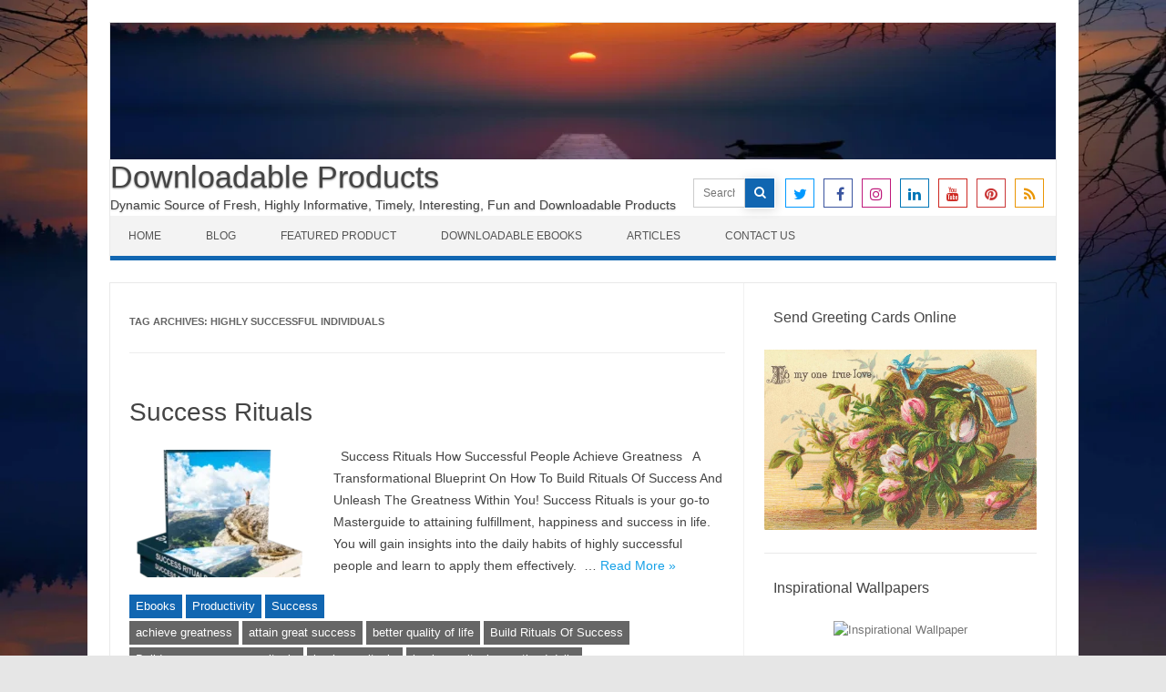

--- FILE ---
content_type: text/html; charset=UTF-8
request_url: https://downloadableproducts.net/tag/highly-successful-individuals/
body_size: 14317
content:
<!DOCTYPE html>

<!--[if IE 7]>
<html class="ie ie7" dir="ltr" lang="en-US" prefix="og: https://ogp.me/ns#">
<![endif]-->
<!--[if IE 8]>
<html class="ie ie8" dir="ltr" lang="en-US" prefix="og: https://ogp.me/ns#">
<![endif]-->
<!--[if !(IE 7) | !(IE 8)  ]><!-->
<html dir="ltr" lang="en-US" prefix="og: https://ogp.me/ns#">
<!--<![endif]-->
<head>
<meta charset="UTF-8" />
<meta name="viewport" content="width=device-width" />
<link rel="profile" href="http://gmpg.org/xfn/11" />
<!--[if lt IE 9]>
<script src="https://downloadableproducts.net/wp-content/themes/iconic-one-pro/js/html5.js" type="text/javascript"></script>
<![endif]-->
<style type="text/css">
@media screen and (max-width: 767px) {
	.themonic-nav ul.nav-menu, .themonic-nav div.nav-menu > ul, .themonic-nav li {
    border-bottom: none;
    }
}
	.site-header .themonic-logo {margin: 0; padding: 0;}
	.site-header .socialmedia {margin-top: -50px;}
	@media screen and (max-width: 1100px) and (min-width: 768px) {.site-header .themonic-logo img {width: 100%;}}
	.themonic-nav ul.nav-menu, .themonic-nav div.nav-menu > ul {border-top: none;}
	.themonic-nav {margin-top:-2px;}
	.js .selectnav {border-radius: 0; margin-left:-0.4px; width: 100%;}
.top-header { padding: 0; float: left; }
	.socialmedia a i { border-radius: 0; }
</style>

<title>highly successful individuals - Downloadable Products</title>
	<style>img:is([sizes="auto" i], [sizes^="auto," i]) { contain-intrinsic-size: 3000px 1500px }</style>
	
		<!-- All in One SEO 4.7.9 - aioseo.com -->
	<meta name="robots" content="max-image-preview:large" />
	<link rel="canonical" href="https://downloadableproducts.net/tag/highly-successful-individuals/" />
	<meta name="generator" content="All in One SEO (AIOSEO) 4.7.9" />
		<script type="application/ld+json" class="aioseo-schema">
			{"@context":"https:\/\/schema.org","@graph":[{"@type":"BreadcrumbList","@id":"https:\/\/downloadableproducts.net\/tag\/highly-successful-individuals\/#breadcrumblist","itemListElement":[{"@type":"ListItem","@id":"https:\/\/downloadableproducts.net\/#listItem","position":1,"name":"Home","item":"https:\/\/downloadableproducts.net\/","nextItem":{"@type":"ListItem","@id":"https:\/\/downloadableproducts.net\/tag\/highly-successful-individuals\/#listItem","name":"highly successful individuals"}},{"@type":"ListItem","@id":"https:\/\/downloadableproducts.net\/tag\/highly-successful-individuals\/#listItem","position":2,"name":"highly successful individuals","previousItem":{"@type":"ListItem","@id":"https:\/\/downloadableproducts.net\/#listItem","name":"Home"}}]},{"@type":"CollectionPage","@id":"https:\/\/downloadableproducts.net\/tag\/highly-successful-individuals\/#collectionpage","url":"https:\/\/downloadableproducts.net\/tag\/highly-successful-individuals\/","name":"highly successful individuals - Downloadable Products","inLanguage":"en-US","isPartOf":{"@id":"https:\/\/downloadableproducts.net\/#website"},"breadcrumb":{"@id":"https:\/\/downloadableproducts.net\/tag\/highly-successful-individuals\/#breadcrumblist"}},{"@type":"Organization","@id":"https:\/\/downloadableproducts.net\/#organization","name":"Downloadable Products","description":"Dynamic Source of Fresh, Highly Informative, Timely, Interesting, Fun  and  Downloadable Products","url":"https:\/\/downloadableproducts.net\/"},{"@type":"WebSite","@id":"https:\/\/downloadableproducts.net\/#website","url":"https:\/\/downloadableproducts.net\/","name":"Downloadable Products","description":"Dynamic Source of Fresh, Highly Informative, Timely, Interesting, Fun  and  Downloadable Products","inLanguage":"en-US","publisher":{"@id":"https:\/\/downloadableproducts.net\/#organization"}}]}
		</script>
		<!-- All in One SEO -->

<link rel="alternate" type="application/rss+xml" title="Downloadable Products &raquo; Feed" href="https://downloadableproducts.net/feed/" />
<link rel="alternate" type="application/rss+xml" title="Downloadable Products &raquo; Comments Feed" href="https://downloadableproducts.net/comments/feed/" />
<link rel="alternate" type="application/rss+xml" title="Downloadable Products &raquo; highly successful individuals Tag Feed" href="https://downloadableproducts.net/tag/highly-successful-individuals/feed/" />
<script type="text/javascript">
/* <![CDATA[ */
window._wpemojiSettings = {"baseUrl":"https:\/\/s.w.org\/images\/core\/emoji\/15.0.3\/72x72\/","ext":".png","svgUrl":"https:\/\/s.w.org\/images\/core\/emoji\/15.0.3\/svg\/","svgExt":".svg","source":{"concatemoji":"https:\/\/downloadableproducts.net\/wp-includes\/js\/wp-emoji-release.min.js?ver=6.7.4"}};
/*! This file is auto-generated */
!function(i,n){var o,s,e;function c(e){try{var t={supportTests:e,timestamp:(new Date).valueOf()};sessionStorage.setItem(o,JSON.stringify(t))}catch(e){}}function p(e,t,n){e.clearRect(0,0,e.canvas.width,e.canvas.height),e.fillText(t,0,0);var t=new Uint32Array(e.getImageData(0,0,e.canvas.width,e.canvas.height).data),r=(e.clearRect(0,0,e.canvas.width,e.canvas.height),e.fillText(n,0,0),new Uint32Array(e.getImageData(0,0,e.canvas.width,e.canvas.height).data));return t.every(function(e,t){return e===r[t]})}function u(e,t,n){switch(t){case"flag":return n(e,"\ud83c\udff3\ufe0f\u200d\u26a7\ufe0f","\ud83c\udff3\ufe0f\u200b\u26a7\ufe0f")?!1:!n(e,"\ud83c\uddfa\ud83c\uddf3","\ud83c\uddfa\u200b\ud83c\uddf3")&&!n(e,"\ud83c\udff4\udb40\udc67\udb40\udc62\udb40\udc65\udb40\udc6e\udb40\udc67\udb40\udc7f","\ud83c\udff4\u200b\udb40\udc67\u200b\udb40\udc62\u200b\udb40\udc65\u200b\udb40\udc6e\u200b\udb40\udc67\u200b\udb40\udc7f");case"emoji":return!n(e,"\ud83d\udc26\u200d\u2b1b","\ud83d\udc26\u200b\u2b1b")}return!1}function f(e,t,n){var r="undefined"!=typeof WorkerGlobalScope&&self instanceof WorkerGlobalScope?new OffscreenCanvas(300,150):i.createElement("canvas"),a=r.getContext("2d",{willReadFrequently:!0}),o=(a.textBaseline="top",a.font="600 32px Arial",{});return e.forEach(function(e){o[e]=t(a,e,n)}),o}function t(e){var t=i.createElement("script");t.src=e,t.defer=!0,i.head.appendChild(t)}"undefined"!=typeof Promise&&(o="wpEmojiSettingsSupports",s=["flag","emoji"],n.supports={everything:!0,everythingExceptFlag:!0},e=new Promise(function(e){i.addEventListener("DOMContentLoaded",e,{once:!0})}),new Promise(function(t){var n=function(){try{var e=JSON.parse(sessionStorage.getItem(o));if("object"==typeof e&&"number"==typeof e.timestamp&&(new Date).valueOf()<e.timestamp+604800&&"object"==typeof e.supportTests)return e.supportTests}catch(e){}return null}();if(!n){if("undefined"!=typeof Worker&&"undefined"!=typeof OffscreenCanvas&&"undefined"!=typeof URL&&URL.createObjectURL&&"undefined"!=typeof Blob)try{var e="postMessage("+f.toString()+"("+[JSON.stringify(s),u.toString(),p.toString()].join(",")+"));",r=new Blob([e],{type:"text/javascript"}),a=new Worker(URL.createObjectURL(r),{name:"wpTestEmojiSupports"});return void(a.onmessage=function(e){c(n=e.data),a.terminate(),t(n)})}catch(e){}c(n=f(s,u,p))}t(n)}).then(function(e){for(var t in e)n.supports[t]=e[t],n.supports.everything=n.supports.everything&&n.supports[t],"flag"!==t&&(n.supports.everythingExceptFlag=n.supports.everythingExceptFlag&&n.supports[t]);n.supports.everythingExceptFlag=n.supports.everythingExceptFlag&&!n.supports.flag,n.DOMReady=!1,n.readyCallback=function(){n.DOMReady=!0}}).then(function(){return e}).then(function(){var e;n.supports.everything||(n.readyCallback(),(e=n.source||{}).concatemoji?t(e.concatemoji):e.wpemoji&&e.twemoji&&(t(e.twemoji),t(e.wpemoji)))}))}((window,document),window._wpemojiSettings);
/* ]]> */
</script>
<link rel='stylesheet' id='estore.ssf.addon.style-css' href='https://downloadableproducts.net/wp-content/plugins/estore-stylish-squeeze-form/estore-ssf-addon-style.css?ver=6.7.4' type='text/css' media='all' />

<style id='wp-emoji-styles-inline-css' type='text/css'>

	img.wp-smiley, img.emoji {
		display: inline !important;
		border: none !important;
		box-shadow: none !important;
		height: 1em !important;
		width: 1em !important;
		margin: 0 0.07em !important;
		vertical-align: -0.1em !important;
		background: none !important;
		padding: 0 !important;
	}
</style>
<link rel='stylesheet' id='wp-block-library-css' href='https://downloadableproducts.net/wp-includes/css/dist/block-library/style.min.css?ver=6.7.4' type='text/css' media='all' />
<style id='classic-theme-styles-inline-css' type='text/css'>
/*! This file is auto-generated */
.wp-block-button__link{color:#fff;background-color:#32373c;border-radius:9999px;box-shadow:none;text-decoration:none;padding:calc(.667em + 2px) calc(1.333em + 2px);font-size:1.125em}.wp-block-file__button{background:#32373c;color:#fff;text-decoration:none}
</style>
<style id='global-styles-inline-css' type='text/css'>
:root{--wp--preset--aspect-ratio--square: 1;--wp--preset--aspect-ratio--4-3: 4/3;--wp--preset--aspect-ratio--3-4: 3/4;--wp--preset--aspect-ratio--3-2: 3/2;--wp--preset--aspect-ratio--2-3: 2/3;--wp--preset--aspect-ratio--16-9: 16/9;--wp--preset--aspect-ratio--9-16: 9/16;--wp--preset--color--black: #000000;--wp--preset--color--cyan-bluish-gray: #abb8c3;--wp--preset--color--white: #ffffff;--wp--preset--color--pale-pink: #f78da7;--wp--preset--color--vivid-red: #cf2e2e;--wp--preset--color--luminous-vivid-orange: #ff6900;--wp--preset--color--luminous-vivid-amber: #fcb900;--wp--preset--color--light-green-cyan: #7bdcb5;--wp--preset--color--vivid-green-cyan: #00d084;--wp--preset--color--pale-cyan-blue: #8ed1fc;--wp--preset--color--vivid-cyan-blue: #0693e3;--wp--preset--color--vivid-purple: #9b51e0;--wp--preset--gradient--vivid-cyan-blue-to-vivid-purple: linear-gradient(135deg,rgba(6,147,227,1) 0%,rgb(155,81,224) 100%);--wp--preset--gradient--light-green-cyan-to-vivid-green-cyan: linear-gradient(135deg,rgb(122,220,180) 0%,rgb(0,208,130) 100%);--wp--preset--gradient--luminous-vivid-amber-to-luminous-vivid-orange: linear-gradient(135deg,rgba(252,185,0,1) 0%,rgba(255,105,0,1) 100%);--wp--preset--gradient--luminous-vivid-orange-to-vivid-red: linear-gradient(135deg,rgba(255,105,0,1) 0%,rgb(207,46,46) 100%);--wp--preset--gradient--very-light-gray-to-cyan-bluish-gray: linear-gradient(135deg,rgb(238,238,238) 0%,rgb(169,184,195) 100%);--wp--preset--gradient--cool-to-warm-spectrum: linear-gradient(135deg,rgb(74,234,220) 0%,rgb(151,120,209) 20%,rgb(207,42,186) 40%,rgb(238,44,130) 60%,rgb(251,105,98) 80%,rgb(254,248,76) 100%);--wp--preset--gradient--blush-light-purple: linear-gradient(135deg,rgb(255,206,236) 0%,rgb(152,150,240) 100%);--wp--preset--gradient--blush-bordeaux: linear-gradient(135deg,rgb(254,205,165) 0%,rgb(254,45,45) 50%,rgb(107,0,62) 100%);--wp--preset--gradient--luminous-dusk: linear-gradient(135deg,rgb(255,203,112) 0%,rgb(199,81,192) 50%,rgb(65,88,208) 100%);--wp--preset--gradient--pale-ocean: linear-gradient(135deg,rgb(255,245,203) 0%,rgb(182,227,212) 50%,rgb(51,167,181) 100%);--wp--preset--gradient--electric-grass: linear-gradient(135deg,rgb(202,248,128) 0%,rgb(113,206,126) 100%);--wp--preset--gradient--midnight: linear-gradient(135deg,rgb(2,3,129) 0%,rgb(40,116,252) 100%);--wp--preset--font-size--small: 13px;--wp--preset--font-size--medium: 20px;--wp--preset--font-size--large: 36px;--wp--preset--font-size--x-large: 42px;--wp--preset--spacing--20: 0.44rem;--wp--preset--spacing--30: 0.67rem;--wp--preset--spacing--40: 1rem;--wp--preset--spacing--50: 1.5rem;--wp--preset--spacing--60: 2.25rem;--wp--preset--spacing--70: 3.38rem;--wp--preset--spacing--80: 5.06rem;--wp--preset--shadow--natural: 6px 6px 9px rgba(0, 0, 0, 0.2);--wp--preset--shadow--deep: 12px 12px 50px rgba(0, 0, 0, 0.4);--wp--preset--shadow--sharp: 6px 6px 0px rgba(0, 0, 0, 0.2);--wp--preset--shadow--outlined: 6px 6px 0px -3px rgba(255, 255, 255, 1), 6px 6px rgba(0, 0, 0, 1);--wp--preset--shadow--crisp: 6px 6px 0px rgba(0, 0, 0, 1);}:where(.is-layout-flex){gap: 0.5em;}:where(.is-layout-grid){gap: 0.5em;}body .is-layout-flex{display: flex;}.is-layout-flex{flex-wrap: wrap;align-items: center;}.is-layout-flex > :is(*, div){margin: 0;}body .is-layout-grid{display: grid;}.is-layout-grid > :is(*, div){margin: 0;}:where(.wp-block-columns.is-layout-flex){gap: 2em;}:where(.wp-block-columns.is-layout-grid){gap: 2em;}:where(.wp-block-post-template.is-layout-flex){gap: 1.25em;}:where(.wp-block-post-template.is-layout-grid){gap: 1.25em;}.has-black-color{color: var(--wp--preset--color--black) !important;}.has-cyan-bluish-gray-color{color: var(--wp--preset--color--cyan-bluish-gray) !important;}.has-white-color{color: var(--wp--preset--color--white) !important;}.has-pale-pink-color{color: var(--wp--preset--color--pale-pink) !important;}.has-vivid-red-color{color: var(--wp--preset--color--vivid-red) !important;}.has-luminous-vivid-orange-color{color: var(--wp--preset--color--luminous-vivid-orange) !important;}.has-luminous-vivid-amber-color{color: var(--wp--preset--color--luminous-vivid-amber) !important;}.has-light-green-cyan-color{color: var(--wp--preset--color--light-green-cyan) !important;}.has-vivid-green-cyan-color{color: var(--wp--preset--color--vivid-green-cyan) !important;}.has-pale-cyan-blue-color{color: var(--wp--preset--color--pale-cyan-blue) !important;}.has-vivid-cyan-blue-color{color: var(--wp--preset--color--vivid-cyan-blue) !important;}.has-vivid-purple-color{color: var(--wp--preset--color--vivid-purple) !important;}.has-black-background-color{background-color: var(--wp--preset--color--black) !important;}.has-cyan-bluish-gray-background-color{background-color: var(--wp--preset--color--cyan-bluish-gray) !important;}.has-white-background-color{background-color: var(--wp--preset--color--white) !important;}.has-pale-pink-background-color{background-color: var(--wp--preset--color--pale-pink) !important;}.has-vivid-red-background-color{background-color: var(--wp--preset--color--vivid-red) !important;}.has-luminous-vivid-orange-background-color{background-color: var(--wp--preset--color--luminous-vivid-orange) !important;}.has-luminous-vivid-amber-background-color{background-color: var(--wp--preset--color--luminous-vivid-amber) !important;}.has-light-green-cyan-background-color{background-color: var(--wp--preset--color--light-green-cyan) !important;}.has-vivid-green-cyan-background-color{background-color: var(--wp--preset--color--vivid-green-cyan) !important;}.has-pale-cyan-blue-background-color{background-color: var(--wp--preset--color--pale-cyan-blue) !important;}.has-vivid-cyan-blue-background-color{background-color: var(--wp--preset--color--vivid-cyan-blue) !important;}.has-vivid-purple-background-color{background-color: var(--wp--preset--color--vivid-purple) !important;}.has-black-border-color{border-color: var(--wp--preset--color--black) !important;}.has-cyan-bluish-gray-border-color{border-color: var(--wp--preset--color--cyan-bluish-gray) !important;}.has-white-border-color{border-color: var(--wp--preset--color--white) !important;}.has-pale-pink-border-color{border-color: var(--wp--preset--color--pale-pink) !important;}.has-vivid-red-border-color{border-color: var(--wp--preset--color--vivid-red) !important;}.has-luminous-vivid-orange-border-color{border-color: var(--wp--preset--color--luminous-vivid-orange) !important;}.has-luminous-vivid-amber-border-color{border-color: var(--wp--preset--color--luminous-vivid-amber) !important;}.has-light-green-cyan-border-color{border-color: var(--wp--preset--color--light-green-cyan) !important;}.has-vivid-green-cyan-border-color{border-color: var(--wp--preset--color--vivid-green-cyan) !important;}.has-pale-cyan-blue-border-color{border-color: var(--wp--preset--color--pale-cyan-blue) !important;}.has-vivid-cyan-blue-border-color{border-color: var(--wp--preset--color--vivid-cyan-blue) !important;}.has-vivid-purple-border-color{border-color: var(--wp--preset--color--vivid-purple) !important;}.has-vivid-cyan-blue-to-vivid-purple-gradient-background{background: var(--wp--preset--gradient--vivid-cyan-blue-to-vivid-purple) !important;}.has-light-green-cyan-to-vivid-green-cyan-gradient-background{background: var(--wp--preset--gradient--light-green-cyan-to-vivid-green-cyan) !important;}.has-luminous-vivid-amber-to-luminous-vivid-orange-gradient-background{background: var(--wp--preset--gradient--luminous-vivid-amber-to-luminous-vivid-orange) !important;}.has-luminous-vivid-orange-to-vivid-red-gradient-background{background: var(--wp--preset--gradient--luminous-vivid-orange-to-vivid-red) !important;}.has-very-light-gray-to-cyan-bluish-gray-gradient-background{background: var(--wp--preset--gradient--very-light-gray-to-cyan-bluish-gray) !important;}.has-cool-to-warm-spectrum-gradient-background{background: var(--wp--preset--gradient--cool-to-warm-spectrum) !important;}.has-blush-light-purple-gradient-background{background: var(--wp--preset--gradient--blush-light-purple) !important;}.has-blush-bordeaux-gradient-background{background: var(--wp--preset--gradient--blush-bordeaux) !important;}.has-luminous-dusk-gradient-background{background: var(--wp--preset--gradient--luminous-dusk) !important;}.has-pale-ocean-gradient-background{background: var(--wp--preset--gradient--pale-ocean) !important;}.has-electric-grass-gradient-background{background: var(--wp--preset--gradient--electric-grass) !important;}.has-midnight-gradient-background{background: var(--wp--preset--gradient--midnight) !important;}.has-small-font-size{font-size: var(--wp--preset--font-size--small) !important;}.has-medium-font-size{font-size: var(--wp--preset--font-size--medium) !important;}.has-large-font-size{font-size: var(--wp--preset--font-size--large) !important;}.has-x-large-font-size{font-size: var(--wp--preset--font-size--x-large) !important;}
:where(.wp-block-post-template.is-layout-flex){gap: 1.25em;}:where(.wp-block-post-template.is-layout-grid){gap: 1.25em;}
:where(.wp-block-columns.is-layout-flex){gap: 2em;}:where(.wp-block-columns.is-layout-grid){gap: 2em;}
:root :where(.wp-block-pullquote){font-size: 1.5em;line-height: 1.6;}
</style>
<link rel='stylesheet' id='contact-form-7-css' href='https://downloadableproducts.net/wp-content/plugins/contact-form-7/includes/css/styles.css?ver=6.0.3' type='text/css' media='all' />
<link rel='stylesheet' id='themonic-style-css' href='https://downloadableproducts.net/wp-content/themes/iconic-one-pro/style.css?ver=3.5.1' type='text/css' media='all' />
<style id='themonic-style-inline-css' type='text/css'>
.site { font-size: 14px;}.site { font-family: 'roboto', arial ;}
</style>
<link rel='stylesheet' id='custom-style-css' href='https://downloadableproducts.net/wp-content/themes/iconic-one-pro/custom.css?ver=6.7.4' type='text/css' media='all' />
<!--[if lt IE 9]>
<link rel='stylesheet' id='themonic-ie-css' href='https://downloadableproducts.net/wp-content/themes/iconic-one-pro/css/ie.css?ver=20130305' type='text/css' media='all' />
<![endif]-->
<link rel='stylesheet' id='fontawesome-css-css' href='https://downloadableproducts.net/wp-content/themes/iconic-one-pro/fonts/font-awesome.min.css?ver=6.7.4' type='text/css' media='all' />
<link rel='stylesheet' id='flexslider-css' href='https://downloadableproducts.net/wp-content/themes/iconic-one-pro/js/flexslider.css?ver=6.7.4' type='text/css' media='all' />
<script type="text/javascript" src="https://downloadableproducts.net/wp-includes/js/jquery/jquery.min.js?ver=3.7.1" id="jquery-core-js"></script>
<script type="text/javascript" src="https://downloadableproducts.net/wp-includes/js/jquery/jquery-migrate.min.js?ver=3.4.1" id="jquery-migrate-js"></script>
<script type="text/javascript" src="https://downloadableproducts.net/wp-content/plugins/wp-cart-for-digital-products/lib/jquery.external.lib.js?ver=6.7.4" id="jquery.external.lib.js-js"></script>
<script type="text/javascript" src="https://downloadableproducts.net/wp-content/plugins/wp-cart-for-digital-products/lib/jquery.lightbox-0.5.pack.js?ver=6.7.4" id="jquery.lightbox-js"></script>
<script type="text/javascript" src="https://downloadableproducts.net/wp-content/themes/iconic-one-pro/js/respond.min.js?ver=6.7.4" id="respond-js"></script>
<script type="text/javascript" src="https://downloadableproducts.net/wp-content/themes/iconic-one-pro/js/jquery.flexslider-min.js?ver=6.7.4" id="flexslider-js"></script>
<script type="text/javascript" src="https://downloadableproducts.net/wp-content/themes/iconic-one-pro/js/flexslider-init.js?ver=6.7.4" id="flexslider-init-js"></script>
<link rel="https://api.w.org/" href="https://downloadableproducts.net/wp-json/" /><link rel="alternate" title="JSON" type="application/json" href="https://downloadableproducts.net/wp-json/wp/v2/tags/163" /><link rel="EditURI" type="application/rsd+xml" title="RSD" href="https://downloadableproducts.net/xmlrpc.php?rsd" />
<meta name="generator" content="WordPress 6.7.4" />

<!-- WP eStore Extra Shortcodes v5.2.0 -->
<link type="text/css" rel="stylesheet" href="https://downloadableproducts.net/wp-content/plugins/eStore-extra-shortcodes/eStore_extra_shortcode_css.css?ver=5.2.0" />
<link type="text/css" rel="stylesheet" href="https://downloadableproducts.net/wp-content/plugins/wp-cart-for-digital-products/css/wp_eStore_style.css?ver=8.6.5" />

<!-- WP eStore plugin v8.6.5 - https://www.tipsandtricks-hq.com/wordpress-estore-plugin-complete-solution-to-sell-digital-products-from-your-wordpress-blog-securely-1059/ -->
<script type="text/javascript">
	JS_WP_ESTORE_CURRENCY_SYMBOL = "$";
	JS_WP_ESTORE_VARIATION_ADD_STRING = "+";
        JS_WP_ESTORE_VARIATION_DECIMAL_SEPERATOR = ".";
	JS_WP_ESTORE_VARIATION_THOUSAND_SEPERATOR = ",";
        JS_WP_ESTORE_VARIATION_CURRENCY_POS = "left";
        JS_WP_ESTORE_VARIATION_NUM_OF_DECIMALS = "2";
	JS_WP_ESTORE_MINIMUM_PRICE_YOU_CAN_ENTER = "The minimum amount you can specify is ";
        JS_WP_ESTORE_URL = "https://downloadableproducts.net/wp-content/plugins/wp-cart-for-digital-products";
        JS_WP_ESTORE_SELECT_OPTION_STRING = "Select Option";
        JS_WP_ESTORE_SELECT_OPTION_ERROR_MSG = "You need to select an option before you can proceed.";</script><script type="text/javascript" src="https://downloadableproducts.net/wp-content/plugins/wp-cart-for-digital-products/lib/eStore_read_form.js?ver=8.6.5"></script><style type="text/css" id="custom-background-css">
body.custom-background { background-image: url("https://downloadableproducts.net/wp-content/uploads/2022/01/Power-of-Thought-Background.jpg"); background-position: left top; background-size: cover; background-repeat: no-repeat; background-attachment: fixed; }
</style>
	</head>
<body class="archive tag tag-highly-successful-individuals tag-163 custom-background single-author hfeed">
				
										
<div id="page" class="site">

	<header id="masthead" class="site-header" role="banner">
				<div class="themonic-logo">
			<a href="https://downloadableproducts.net/" title="Downloadable Products" rel="home"><img src="http://downloadableproducts.net/wp-content/uploads/2022/01/Power-of-Thoughts-1040x150-1.png" alt="Downloadable Products"></a>
					<div class="top-header">
							<a href="https://downloadableproducts.net/" title="Downloadable Products" rel="home">Downloadable Products</a>
				<br><a class="site-description">Dynamic Source of Fresh, Highly Informative, Timely, Interesting, Fun  and  Downloadable Products</a>
									</div>
					</div>
							<div class="socialmedia">
						<form role="search" method="get" id="searchform" action="https://downloadableproducts.net/">
				<div><label class="screen-reader-text" for="s">Search for:</label>
					<input type="text" placeholder="Search" name="s" id="s" />
					<input type="submit"  id="searchsubmit" value="&#xf002;" />
				</div>
			</form>
										<a href="http://default_value" target="_blank"><i class="fa fa-twitter"></i></a> 
											<a href="http://default_value" target="_blank"><i class="fa fa-facebook"></i></a>
											<a href="http://default_value" rel="author" target="_blank"><i class="fa fa-instagram"></i></a>
									<a class="rss" href="http://default_value" target="_blank"><i class="fa fa-linkedin"></i></a>	
									<a class="rss" href="http://default_value" target="_blank"><i class="fa fa-youtube"></i></a>	
									<a class="rss" href="http://default_value" target="_blank"><i class="fa fa-pinterest"></i></a>	
									<a class="rss" href="http://default_value" target="_blank"><i class="fa fa-rss"></i></a>	
					</div>
							
		<nav id="site-navigation" class="themonic-nav" role="navigation">
			<a class="assistive-text" href="#main" title="Skip to content">Skip to content</a>
			<ul id="menu-top" class="nav-menu"><li id="menu-item-1116" class="menu-item menu-item-type-custom menu-item-object-custom menu-item-home menu-item-1116"><a href="https://downloadableproducts.net/">Home</a></li>
<li id="menu-item-1117" class="menu-item menu-item-type-post_type menu-item-object-page menu-item-1117"><a href="https://downloadableproducts.net/blog/">Blog</a></li>
<li id="menu-item-1120" class="menu-item menu-item-type-post_type menu-item-object-page menu-item-1120"><a href="https://downloadableproducts.net/featured-product/">Featured Product</a></li>
<li id="menu-item-1119" class="menu-item menu-item-type-post_type menu-item-object-page menu-item-1119"><a href="https://downloadableproducts.net/downloadable-ebooks/">Downloadable Ebooks</a></li>
<li id="menu-item-1124" class="menu-item menu-item-type-taxonomy menu-item-object-category menu-item-1124"><a href="https://downloadableproducts.net/category/articles/">Articles</a></li>
<li id="menu-item-1118" class="menu-item menu-item-type-post_type menu-item-object-page menu-item-1118"><a href="https://downloadableproducts.net/contact-us/">Contact Us</a></li>
</ul>		</nav><!-- #site-navigation -->
		<div class="clear"></div>
	</header><!-- #masthead -->
		<div id="main" class="wrapper">	
	<section id="primary" class="site-content">
		<div id="content" role="main">

					<header class="archive-header">
				<h1 class="archive-title">Tag Archives: <span>highly successful individuals</span></h1>

						</header><!-- .archive-header -->

				<article id="post-216" class="post-216 post type-post status-publish format-standard has-post-thumbnail hentry category-ebooks category-productivity category-success tag-achieve-greatness tag-attain-great-success tag-better-quality-of-life tag-build-rituals-of-success tag-build-your-own-success-rituals tag-business-rituals tag-business-rituals-practiced-daily tag-day-rituals-of-highly-successful-people tag-empowering-rituals tag-highly-successful-individuals tag-how-successful-people-achieve-greatness tag-how-to-build-rituals-of-success tag-master-the-six-core-success-rituals tag-rituals-of-success tag-success tag-success-rituals tag-success-rituals-how-successful-people-achieve-greatness tag-successful-people">
				<header class="entry-header">
						<h2 class="entry-title">
				<a href="https://downloadableproducts.net/success-rituals/" title="Permalink to Success Rituals" rel="bookmark">Success Rituals</a>
			</h2>
											</header><!-- .entry-header -->
		
									<div class="entry-summary">
				<!-- Ico nic One home page thumbnail with custom excerpt -->
			<div class="excerpt-thumb">
							<a href="https://downloadableproducts.net/success-rituals/" title="Permalink to Success Rituals" rel="bookmark">
							<img width="200" height="140" src="https://downloadableproducts.net/wp-content/uploads/2017/04/SR_4Books-400-e1588726625235-200x140.png" class="alignleft wp-post-image" alt="Success Rituals - How Successful People Achieve Greatness" decoding="async" srcset="https://downloadableproducts.net/wp-content/uploads/2017/04/SR_4Books-400-e1588726625235-200x140.png 200w, https://downloadableproducts.net/wp-content/uploads/2017/04/SR_4Books-400-e1588726625235-60x42.png 60w" sizes="(max-width: 200px) 100vw, 200px" />							</a>
					</div>
			<p>&nbsp; Success Rituals How Successful People Achieve Greatness &nbsp; A Transformational Blueprint On How To Build Rituals Of Success And Unleash The Greatness Within You! Success Rituals is your go-to Masterguide to attaining fulfillment, happiness and success in life. You will gain insights into the daily habits of highly successful people and learn to apply them effectively. &nbsp;… <span class="read-more"><a href="https://downloadableproducts.net/success-rituals/">Read More &raquo;</a></span></p>
		</div><!-- .entry-summary -->
						
			
						<footer class="entry-meta">
					<div class="categories"><a href="https://downloadableproducts.net/category/products/ebooks/" rel="category tag">Ebooks</a> <a href="https://downloadableproducts.net/category/keywords/productivity/" rel="category tag">Productivity</a> <a href="https://downloadableproducts.net/category/keywords/success/" rel="category tag">Success</a></div>
								<div class="tags"><a href="https://downloadableproducts.net/tag/achieve-greatness/" rel="tag">achieve greatness</a> <a href="https://downloadableproducts.net/tag/attain-great-success/" rel="tag">attain great success</a> <a href="https://downloadableproducts.net/tag/better-quality-of-life/" rel="tag">better quality of life</a> <a href="https://downloadableproducts.net/tag/build-rituals-of-success/" rel="tag">Build Rituals Of Success</a> <a href="https://downloadableproducts.net/tag/build-your-own-success-rituals/" rel="tag">Build your own success rituals</a> <a href="https://downloadableproducts.net/tag/business-rituals/" rel="tag">business rituals</a> <a href="https://downloadableproducts.net/tag/business-rituals-practiced-daily/" rel="tag">business rituals practiced daily</a> <a href="https://downloadableproducts.net/tag/day-rituals-of-highly-successful-people/" rel="tag">day rituals of highly successful people</a> <a href="https://downloadableproducts.net/tag/empowering-rituals/" rel="tag">empowering rituals</a> <a href="https://downloadableproducts.net/tag/highly-successful-individuals/" rel="tag">highly successful individuals</a> <a href="https://downloadableproducts.net/tag/how-successful-people-achieve-greatness/" rel="tag">How Successful People Achieve Greatness</a> <a href="https://downloadableproducts.net/tag/how-to-build-rituals-of-success/" rel="tag">How To Build Rituals Of Success</a> <a href="https://downloadableproducts.net/tag/master-the-six-core-success-rituals/" rel="tag">Master the six core success rituals</a> <a href="https://downloadableproducts.net/tag/rituals-of-success/" rel="tag">Rituals Of Success</a> <a href="https://downloadableproducts.net/tag/success/" rel="tag">Success</a> <a href="https://downloadableproducts.net/tag/success-rituals/" rel="tag">Success Rituals</a> <a href="https://downloadableproducts.net/tag/success-rituals-how-successful-people-achieve-greatness/" rel="tag">Success Rituals - How Successful People Achieve Greatness</a> <a href="https://downloadableproducts.net/tag/successful-people/" rel="tag">Successful People</a></div>
			
				
			
			
			
		<div class="clear"></div>
					</footer><!-- .entry-meta -->
	</article><!-- #post -->
	
										<div class="themonic-pagination"></div>
					<div style="display: block; clear: both;"></div>
						</div><!-- #content -->
	</section><!-- #primary -->


			<div id="secondary" class="widget-area" role="complementary">
			<aside id="custom_html-11" class="widget_text widget widget_custom_html"><p class="widget-title">Send Greeting Cards Online</p><div class="textwidget custom-html-widget"><div align="center">	
<a href="https://greetingcardsonline.net/" target="_blank" title="Greeting Cards Online"><img src="http://www.personaldevelopmentblog.net/wp-content/uploads/2021/01/Greeting-Cards-Online-Ecards-AD.jpg" alt="Greeting Cards Online" /></a></div></div></aside><aside id="custom_html-12" class="widget_text widget widget_custom_html"><p class="widget-title">Inspirational Wallpapers</p><div class="textwidget custom-html-widget"><div align="center">	
<a href="http://inspirationaldownloads.net/day-one/" target="_blank" title="Inspirational Wallpaper"><img src="https://greetingcardsonline.net/wp-content/uploads/2021/01/Featured-2101-Series-Inspirational-Wallpaper-2709-Coelho.jpg" alt="Inspirational Wallpaper" /></a></div></div></aside><aside id="custom_html-13" class="widget_text widget widget_custom_html"><p class="widget-title">Customized Products</p><div class="textwidget custom-html-widget"><div align="center">	
<a href="https://www.zazzle.com/store/customlovearts/products?st=date_created" target="_blank" title="Customized Gifts"><img src="http://www.personaldevelopmentblog.net/wp-content/uploads/2021/01/Happy-Valentines-Day-Mug-Ad.jpg" alt="Customized Gifts" /></a></div></div></aside>
		<aside id="recent-posts-2" class="widget widget_recent_entries">
		<p class="widget-title">Recent Posts</p>
		<ul>
											<li>
					<a href="https://downloadableproducts.net/decision-making-formula/">Decision-Making Formula</a>
									</li>
											<li>
					<a href="https://downloadableproducts.net/choose-to-lead-pro/">Choose To Lead PRO</a>
									</li>
											<li>
					<a href="https://downloadableproducts.net/choose-to-lead/">Choose To Lead</a>
									</li>
											<li>
					<a href="https://downloadableproducts.net/immune-food-solutions-pro/">Immune Food Solutions PRO</a>
									</li>
											<li>
					<a href="https://downloadableproducts.net/immune-food-solutions/">Immune Food Solutions</a>
									</li>
					</ul>

		</aside><aside id="tag_cloud-2" class="widget widget_tag_cloud"><p class="widget-title">Tags</p><div class="tagcloud"><a href="https://downloadableproducts.net/tag/achieve-greatness/" class="tag-cloud-link tag-link-27 tag-link-position-1" style="font-size: 12.540540540541pt;" aria-label="achieve greatness (3 items)">achieve greatness</a>
<a href="https://downloadableproducts.net/tag/achieving-your-goals/" class="tag-cloud-link tag-link-26 tag-link-position-2" style="font-size: 8pt;" aria-label="achieving your goals (2 items)">achieving your goals</a>
<a href="https://downloadableproducts.net/tag/action/" class="tag-cloud-link tag-link-44 tag-link-position-3" style="font-size: 8pt;" aria-label="Action (2 items)">Action</a>
<a href="https://downloadableproducts.net/tag/affirmation/" class="tag-cloud-link tag-link-461 tag-link-position-4" style="font-size: 16.324324324324pt;" aria-label="affirmation (4 items)">affirmation</a>
<a href="https://downloadableproducts.net/tag/affirmations/" class="tag-cloud-link tag-link-476 tag-link-position-5" style="font-size: 16.324324324324pt;" aria-label="affirmations (4 items)">affirmations</a>
<a href="https://downloadableproducts.net/tag/become-the-best-version-of-yourself/" class="tag-cloud-link tag-link-505 tag-link-position-6" style="font-size: 12.540540540541pt;" aria-label="Become The Best Version of Yourself (3 items)">Become The Best Version of Yourself</a>
<a href="https://downloadableproducts.net/tag/best-version-of-yourself/" class="tag-cloud-link tag-link-531 tag-link-position-7" style="font-size: 12.540540540541pt;" aria-label="best version of yourself (3 items)">best version of yourself</a>
<a href="https://downloadableproducts.net/tag/better-version-of-yourself/" class="tag-cloud-link tag-link-527 tag-link-position-8" style="font-size: 12.540540540541pt;" aria-label="better version of yourself (3 items)">better version of yourself</a>
<a href="https://downloadableproducts.net/tag/be-your-best-self/" class="tag-cloud-link tag-link-28 tag-link-position-9" style="font-size: 8pt;" aria-label="Be Your Best Self (2 items)">Be Your Best Self</a>
<a href="https://downloadableproducts.net/tag/change-your-life/" class="tag-cloud-link tag-link-222 tag-link-position-10" style="font-size: 16.324324324324pt;" aria-label="Change Your Life (4 items)">Change Your Life</a>
<a href="https://downloadableproducts.net/tag/declutter-your-life/" class="tag-cloud-link tag-link-107 tag-link-position-11" style="font-size: 12.540540540541pt;" aria-label="Declutter Your Life (3 items)">Declutter Your Life</a>
<a href="https://downloadableproducts.net/tag/eating-healthy/" class="tag-cloud-link tag-link-821 tag-link-position-12" style="font-size: 12.540540540541pt;" aria-label="Eating Healthy (3 items)">Eating Healthy</a>
<a href="https://downloadableproducts.net/tag/forgiveness/" class="tag-cloud-link tag-link-3 tag-link-position-13" style="font-size: 8pt;" aria-label="Forgiveness (2 items)">Forgiveness</a>
<a href="https://downloadableproducts.net/tag/freedom-in-forgiveness/" class="tag-cloud-link tag-link-4 tag-link-position-14" style="font-size: 8pt;" aria-label="Freedom In Forgiveness (2 items)">Freedom In Forgiveness</a>
<a href="https://downloadableproducts.net/tag/goal-crusher/" class="tag-cloud-link tag-link-59 tag-link-position-15" style="font-size: 8pt;" aria-label="Goal Crusher (2 items)">Goal Crusher</a>
<a href="https://downloadableproducts.net/tag/goals/" class="tag-cloud-link tag-link-43 tag-link-position-16" style="font-size: 8pt;" aria-label="Goals (2 items)">Goals</a>
<a href="https://downloadableproducts.net/tag/grateful/" class="tag-cloud-link tag-link-425 tag-link-position-17" style="font-size: 12.540540540541pt;" aria-label="grateful (3 items)">grateful</a>
<a href="https://downloadableproducts.net/tag/gratitude/" class="tag-cloud-link tag-link-375 tag-link-position-18" style="font-size: 22pt;" aria-label="Gratitude (6 items)">Gratitude</a>
<a href="https://downloadableproducts.net/tag/greatness/" class="tag-cloud-link tag-link-395 tag-link-position-19" style="font-size: 12.540540540541pt;" aria-label="greatness (3 items)">greatness</a>
<a href="https://downloadableproducts.net/tag/happiness/" class="tag-cloud-link tag-link-14 tag-link-position-20" style="font-size: 8pt;" aria-label="Happiness (2 items)">Happiness</a>
<a href="https://downloadableproducts.net/tag/healthy-heart/" class="tag-cloud-link tag-link-351 tag-link-position-21" style="font-size: 12.540540540541pt;" aria-label="Healthy Heart (3 items)">Healthy Heart</a>
<a href="https://downloadableproducts.net/tag/immune/" class="tag-cloud-link tag-link-552 tag-link-position-22" style="font-size: 12.540540540541pt;" aria-label="immune (3 items)">immune</a>
<a href="https://downloadableproducts.net/tag/immune-system/" class="tag-cloud-link tag-link-541 tag-link-position-23" style="font-size: 22pt;" aria-label="immune system (6 items)">immune system</a>
<a href="https://downloadableproducts.net/tag/immunity/" class="tag-cloud-link tag-link-551 tag-link-position-24" style="font-size: 12.540540540541pt;" aria-label="immunity (3 items)">immunity</a>
<a href="https://downloadableproducts.net/tag/key-to-happiness/" class="tag-cloud-link tag-link-11 tag-link-position-25" style="font-size: 8pt;" aria-label="Key To Happiness (2 items)">Key To Happiness</a>
<a href="https://downloadableproducts.net/tag/live-the-life-of-your-dreams/" class="tag-cloud-link tag-link-47 tag-link-position-26" style="font-size: 8pt;" aria-label="live the life of your dreams (2 items)">live the life of your dreams</a>
<a href="https://downloadableproducts.net/tag/lose-weight/" class="tag-cloud-link tag-link-859 tag-link-position-27" style="font-size: 12.540540540541pt;" aria-label="Lose Weight (3 items)">Lose Weight</a>
<a href="https://downloadableproducts.net/tag/lose-weight-fast/" class="tag-cloud-link tag-link-1032 tag-link-position-28" style="font-size: 12.540540540541pt;" aria-label="lose weight fast (3 items)">lose weight fast</a>
<a href="https://downloadableproducts.net/tag/meditation/" class="tag-cloud-link tag-link-186 tag-link-position-29" style="font-size: 12.540540540541pt;" aria-label="Meditation (3 items)">Meditation</a>
<a href="https://downloadableproducts.net/tag/personal-mentorship/" class="tag-cloud-link tag-link-270 tag-link-position-30" style="font-size: 16.324324324324pt;" aria-label="personal mentorship (4 items)">personal mentorship</a>
<a href="https://downloadableproducts.net/tag/personal-power/" class="tag-cloud-link tag-link-506 tag-link-position-31" style="font-size: 12.540540540541pt;" aria-label="Personal Power (3 items)">Personal Power</a>
<a href="https://downloadableproducts.net/tag/positive-affirmations/" class="tag-cloud-link tag-link-465 tag-link-position-32" style="font-size: 12.540540540541pt;" aria-label="positive affirmations (3 items)">positive affirmations</a>
<a href="https://downloadableproducts.net/tag/positive-thinking/" class="tag-cloud-link tag-link-242 tag-link-position-33" style="font-size: 16.324324324324pt;" aria-label="Positive Thinking (4 items)">Positive Thinking</a>
<a href="https://downloadableproducts.net/tag/power-of-execution/" class="tag-cloud-link tag-link-41 tag-link-position-34" style="font-size: 8pt;" aria-label="Power of Execution (2 items)">Power of Execution</a>
<a href="https://downloadableproducts.net/tag/probiotics/" class="tag-cloud-link tag-link-811 tag-link-position-35" style="font-size: 12.540540540541pt;" aria-label="Probiotics (3 items)">Probiotics</a>
<a href="https://downloadableproducts.net/tag/productivity/" class="tag-cloud-link tag-link-114 tag-link-position-36" style="font-size: 22pt;" aria-label="Productivity (6 items)">Productivity</a>
<a href="https://downloadableproducts.net/tag/relentless-optimism/" class="tag-cloud-link tag-link-244 tag-link-position-37" style="font-size: 12.540540540541pt;" aria-label="relentless optimism (3 items)">relentless optimism</a>
<a href="https://downloadableproducts.net/tag/success/" class="tag-cloud-link tag-link-115 tag-link-position-38" style="font-size: 16.324324324324pt;" aria-label="Success (4 items)">Success</a>
<a href="https://downloadableproducts.net/tag/successful-people/" class="tag-cloud-link tag-link-156 tag-link-position-39" style="font-size: 16.324324324324pt;" aria-label="Successful People (4 items)">Successful People</a>
<a href="https://downloadableproducts.net/tag/success-rituals/" class="tag-cloud-link tag-link-154 tag-link-position-40" style="font-size: 12.540540540541pt;" aria-label="Success Rituals (3 items)">Success Rituals</a>
<a href="https://downloadableproducts.net/tag/take-action/" class="tag-cloud-link tag-link-53 tag-link-position-41" style="font-size: 8pt;" aria-label="Take Action (2 items)">Take Action</a>
<a href="https://downloadableproducts.net/tag/the-daily-affirmation-handbook/" class="tag-cloud-link tag-link-460 tag-link-position-42" style="font-size: 16.324324324324pt;" aria-label="The Daily Affirmation Handbook (4 items)">The Daily Affirmation Handbook</a>
<a href="https://downloadableproducts.net/tag/transform-your-life/" class="tag-cloud-link tag-link-566 tag-link-position-43" style="font-size: 12.540540540541pt;" aria-label="Transform Your Life (3 items)">Transform Your Life</a>
<a href="https://downloadableproducts.net/tag/weight-loss/" class="tag-cloud-link tag-link-1141 tag-link-position-44" style="font-size: 12.540540540541pt;" aria-label="Weight Loss (3 items)">Weight Loss</a>
<a href="https://downloadableproducts.net/tag/yoga/" class="tag-cloud-link tag-link-1256 tag-link-position-45" style="font-size: 12.540540540541pt;" aria-label="Yoga (3 items)">Yoga</a></div>
</aside><aside id="custom_html-2" class="widget_text widget widget_custom_html"><p class="widget-title">RSS Feeds</p><div class="textwidget custom-html-widget"><p><a href="http://feeds.feedburner.com/DownloadableProducts" rel="alternate" type="application/rss+xml"><img src="//feedburner.google.com/fb/images/pub/feed-icon32x32.png" alt="" style="vertical-align:middle;border:0"/></a>&nbsp;<a href="http://feeds.feedburner.com/DownloadableProducts" rel="alternate" type="application/rss+xml">Subscribe in a reader</a></p></div></aside><aside id="custom_html-5" class="widget_text widget widget_custom_html"><div class="textwidget custom-html-widget"><a href="https://74dbfku-4dl2vo2ev0pjw7xi-y.hop.clickbank.net/" target="_blank" title="Keto Breads"><img src="http://downloadableproducts.net/wp-content/uploads/2021/04/Keto-Breads.png" alt="Keto Breads" height="250" /></a><br />
Click on <a href="https://cbproads.com/clickbankstorefront/v5/product.asp?id=50548&split=1&hop=87.254.185.238.163.135.190.145.198.102" target="_blank" title="Keto Bread Product Review" style="text-decoration: underline;">Keto Bread</a> product review!<br />
Click on <a href="https://cbproads.com/clickbankstorefront/v5/category.asp?id=50548&main_cat=4" target="_blank" title="Product Reviews" style="text-decoration: underline;">Product Reviews</a> for more!<br /></div></aside>		</div><!-- #secondary -->
		</div><!-- #main .wrapper -->
				<div id="iop-footer" class="widget-area">
				<div class="footer-widget">
                <div id="custom_html-7" class="widget_text  widget widget_custom_html"><div class="textwidget custom-html-widget"><a href="https://08e65nu214e3xx6z2it-ncgitv.hop.clickbank.net/" target="_blank" title="Crunchless Core Workouts"><img src="http://downloadableproducts.net/wp-content/uploads/2021/04/Crunchless-Core-Workouts.png" alt="Crunchless Core Workouts" height="250" /></a><br />
Click on <a href="https://cbproads.com/clickbankstorefront/v5/product.asp?id=50548&split=1&hop=83.234.168.229.179.156.183.134.193.102" target="_blank" title="Crunchless Core Workouts Product Review" style="text-decoration: underline;">Crunchless Core Workouts</a> product review.<br />
Click on <a href="https://cbproads.com/clickbankstorefront/v5/category.asp?cat=101&id=50548" target="_blank" title="Strength Training Product Reviews" style="text-decoration: underline;">Product Reviews</a> for more!
</div></div>				</div>
				<div class="footer-widget">
				<div id="custom_html-6" class="widget_text  widget widget_custom_html"><div class="textwidget custom-html-widget"><a href="https://e6935uha4er74tbe0d6ygt6kb3.hop.clickbank.net/" target="_blank" title="Survival Sanctuary"><img src="http://downloadableproducts.net/wp-content/uploads/2021/04/1-power-your-home.png" alt="Survival Sanctuary" height="250" /></a><br />
Click on <a href="https://cbproads.com/clickbankstorefront/v5/product.asp?id=50548&split=1&hop=99.203.143.210.225.194" target="_blank" title="Survival Santuary Product Review" style="text-decoration: underline;">Survival Santuary</a> for product review.<br />
Or click <a href="https://cbproads.com/clickbankstorefront/v5/product-review.asp?id=50548&main_cat=9" target="_blank" title="Product Reviews" style="text-decoration: underline;">Product Reviews</a> for more!<br /></div></div>				</div>
				<div class="footer-widget">
				<div id="calendar-2" class=" widget widget_calendar"><div id="calendar_wrap" class="calendar_wrap"><table id="wp-calendar" class="wp-calendar-table">
	<caption>January 2026</caption>
	<thead>
	<tr>
		<th scope="col" title="Monday">M</th>
		<th scope="col" title="Tuesday">T</th>
		<th scope="col" title="Wednesday">W</th>
		<th scope="col" title="Thursday">T</th>
		<th scope="col" title="Friday">F</th>
		<th scope="col" title="Saturday">S</th>
		<th scope="col" title="Sunday">S</th>
	</tr>
	</thead>
	<tbody>
	<tr>
		<td colspan="3" class="pad">&nbsp;</td><td>1</td><td>2</td><td>3</td><td>4</td>
	</tr>
	<tr>
		<td>5</td><td>6</td><td>7</td><td>8</td><td>9</td><td>10</td><td>11</td>
	</tr>
	<tr>
		<td>12</td><td>13</td><td>14</td><td id="today">15</td><td>16</td><td>17</td><td>18</td>
	</tr>
	<tr>
		<td>19</td><td>20</td><td>21</td><td>22</td><td>23</td><td>24</td><td>25</td>
	</tr>
	<tr>
		<td>26</td><td>27</td><td>28</td><td>29</td><td>30</td><td>31</td>
		<td class="pad" colspan="1">&nbsp;</td>
	</tr>
	</tbody>
	</table><nav aria-label="Previous and next months" class="wp-calendar-nav">
		<span class="wp-calendar-nav-prev"><a href="https://downloadableproducts.net/2020/08/">&laquo; Aug</a></span>
		<span class="pad">&nbsp;</span>
		<span class="wp-calendar-nav-next">&nbsp;</span>
	</nav></div></div>				</div>
            </div>
	 		
	<footer id="colophon" role="contentinfo">
		<div class="site-info">
		<div class="footercopy">Copyright 2019-2022</div>
		<div class="footercredit"><a href="https://downloadableproducts.net" title="Downloadable Products |  Downloadable Ebooks | Downloadable Printables | Downloadable Graphics and more!" target="_blank">Downloadable Products</a></div>
		<div class="clear"></div>
		</div><!-- .site-info -->
		</footer><!-- #colophon -->
		<div class="site-wordpress">
				
				</div><!-- .site-info -->
				<div class="clear"></div>
														 <div class="footer-analytics"><!-- Default Statcounter code for Downloadable Product
https://downloadableproducts.net/ -->
<script type="text/javascript">
var sc_project=12507117; 
var sc_invisible=1; 
var sc_security="95e01ba0"; 
</script>
<script type="text/javascript"
src="https://www.statcounter.com/counter/counter.js"
async></script>
<noscript><div class="statcounter"><a title="Web Analytics"
href="https://statcounter.com/" target="_blank"><img
class="statcounter"
src="https://c.statcounter.com/12507117/0/95e01ba0/1/"
alt="Web Analytics"
referrerPolicy="no-referrer-when-downgrade"></a></div></noscript>
<!-- End of Statcounter Code --></div>
									</div><!-- #page -->
<script type="text/javascript">
jQuery(document).ready(function($) {
    $(function() {
    	$('[class*=eStore]').find('a[rel*=lightbox]').lightBox({
    	imageLoading: 'https://downloadableproducts.net/wp-content/plugins/wp-cart-for-digital-products/images/lightbox/lightbox-ico-loading.gif',
    	imageBtnClose: 'https://downloadableproducts.net/wp-content/plugins/wp-cart-for-digital-products/images/lightbox/lightbox-btn-close.gif',
    	imageBtnPrev: 'https://downloadableproducts.net/wp-content/plugins/wp-cart-for-digital-products/images/lightbox/lightbox-btn-prev.gif',
    	imageBtnNext: 'https://downloadableproducts.net/wp-content/plugins/wp-cart-for-digital-products/images/lightbox/lightbox-btn-next.gif',
    	imageBlank: 'https://downloadableproducts.net/wp-content/plugins/wp-cart-for-digital-products/images/lightbox/lightbox-blank.gif',
    	txtImage: 'Image',
    	txtOf: 'of'
        });
    });
});
</script>
<script type="text/javascript">
jQuery.noConflict();
jQuery(document).ready(function($) {
$(function() {
	if ($('.t-and-c').length ) {
	    //Terms and condtions is being used so apply validation
	}else{
		return;
	}
	$('.t_and_c_error').hide();
   $(".t-and-c").click(function(){
       if($(".t-and-c").is(':checked')){
    	  $.cookie("eStore_submit_payment","true",{path: '/'});
          $('.t_and_c_error').hide();
       }
       else{
    	   $.cookie("eStore_submit_payment","false",{path: '/'});
       }
   });
   $(".eStore_paypal_checkout_button").click(function(e){
       if(!$(".t-and-c").is(':checked')){
           $('.t_and_c_error').show();
           e.preventDefault();
       }
   });
   $(".eStore_buy_now_button").click(function(e){
       if(!$(".t-and-c").is(':checked')){
           $('.t_and_c_error').show();
           e.preventDefault();
       }
   });
   $(".eStore_subscribe_button").click(function(e){
       if(!$(".t-and-c").is(':checked')){
           $('.t_and_c_error').show();
           e.preventDefault();
       }
   });
	$(".free_download_submit").click(function(e) {//Non-Ajax free download squeeze page button clicked
		if(!$(".t-and-c").is(':checked')){
			$('.t_and_c_error').show();
			e.preventDefault();
		}
	});
 });
 });
</script>
<script type="text/javascript">
jQuery.noConflict();
jQuery(document).ready(function($) {
$(function() {
	var shipping_var_warning_class = $('.shipping_var_changed');
	var shipping_var_warning_default_class = $('.shipping_var_changed_default');
	shipping_var_warning_class.hide();
	$('.shipping_variation').change(function(){
		shipping_var_warning_default_class.hide();
		shipping_var_warning_class.show();
	});
	var eStore_shipping_var_needs_update = false;
	if(shipping_var_warning_class.is(":visible")){eStore_shipping_var_needs_update = true;}
	else if(shipping_var_warning_default_class.is(":visible")){eStore_shipping_var_needs_update = true;}
	$(".eStore_paypal_checkout_button").click(function(e){//Check if shipping variation has been selected
		if(eStore_shipping_var_needs_update){
	    	shipping_var_warning_class.css({'border':'1px solid red','padding':'5px'});
	    	shipping_var_warning_default_class.css({'border':'1px solid red','padding':'5px'});
	    	e.preventDefault();
		}
	});
 });
 });
</script>
<script type="text/javascript">
jQuery.noConflict();
jQuery(document).ready(function($) {
$(function(){
	var eStore_cart_item_qty = $('.eStore_cart_item_qty');
	eStore_cart_item_qty.keypress(function(){
		$('.eStore_qty_change_pinfo').show();
	});
 });
 });
</script>
<script type="text/javascript" src="https://downloadableproducts.net/wp-includes/js/dist/hooks.min.js?ver=4d63a3d491d11ffd8ac6" id="wp-hooks-js"></script>
<script type="text/javascript" src="https://downloadableproducts.net/wp-includes/js/dist/i18n.min.js?ver=5e580eb46a90c2b997e6" id="wp-i18n-js"></script>
<script type="text/javascript" id="wp-i18n-js-after">
/* <![CDATA[ */
wp.i18n.setLocaleData( { 'text direction\u0004ltr': [ 'ltr' ] } );
/* ]]> */
</script>
<script type="text/javascript" src="https://downloadableproducts.net/wp-content/plugins/contact-form-7/includes/swv/js/index.js?ver=6.0.3" id="swv-js"></script>
<script type="text/javascript" id="contact-form-7-js-before">
/* <![CDATA[ */
var wpcf7 = {
    "api": {
        "root": "https:\/\/downloadableproducts.net\/wp-json\/",
        "namespace": "contact-form-7\/v1"
    },
    "cached": 1
};
/* ]]> */
</script>
<script type="text/javascript" src="https://downloadableproducts.net/wp-content/plugins/contact-form-7/includes/js/index.js?ver=6.0.3" id="contact-form-7-js"></script>
<script type="text/javascript" src="https://downloadableproducts.net/wp-content/themes/iconic-one-pro/js/selectnav.js?ver=6.7.4" id="themonic-mobile-navigation-js"></script>
</body>
</html>

<!-- Page cached by LiteSpeed Cache 7.6.2 on 2026-01-15 10:34:36 -->